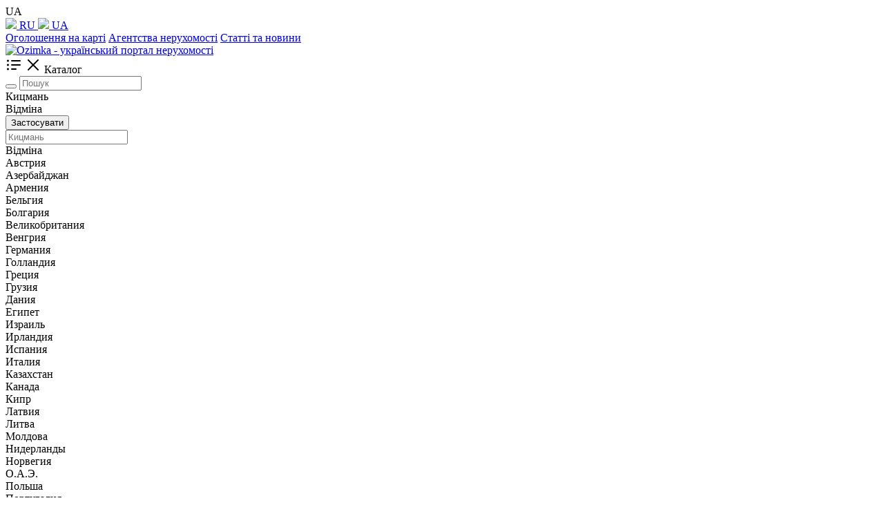

--- FILE ---
content_type: text/html; charset=UTF-8
request_url: https://ozimka.ua/ua/kicman
body_size: 14862
content:
<!doctype html>
<html lang="ua">
  <head>
    <meta charset="utf-8">
    <meta name="viewport" content="width=device-width, initial-scale=1, shrink-to-fit=no">

    <meta name="description" content="Оголошення нерухомості на сайті ozimka.ua. Фото, мапа розташування квартир, будинків, офісів, землі Кицмань. Пошук комерційної нерухомості, заміської нерухомості, квартир, будинків.">

    <title>Продаж та оренда нерухомості на сайті Ozimka, продаж та оренда квартир, будинків, офісів Кицмань.</title>

     <link rel="canonical" href="https://ozimka.ua/ua/kicman"/> 
    <link type="image/x-icon" rel="shortcut icon" href="https://ozimka.ua/favicon.ico"><link type="image/png" sizes="16x16" rel="icon" href="https://ozimka.ua/favicon-16x16.png"><link type="image/png" sizes="32x32" rel="icon" href="https://ozimka.ua/favicon-32x32.png"><link type="image/png" sizes="96x96" rel="icon" href="https://ozimka.ua/favicon-96x96.png"><link type="image/png" sizes="120x120" rel="icon" href="https://ozimka.ua/favicon-120x120.png">
<meta charset="utf-8">
<meta name="viewport" content="width=device-width, initial-scale=1, maximum-scale=1">
<meta name="csrf-token" content="9864ae70cac343a95ba4260921af82df6e70228341f37e9f6d64f958c43ef77c">

<link href="https://fonts.googleapis.com/css2?family=Montserrat:wght@200;300;400;500;600&display=swap" rel="stylesheet">
<link href="https://fonts.googleapis.com/css2?family=Open+Sans:wght@300;400;600;700&family=Roboto:wght@100;300&display=swap" rel="stylesheet">

<link rel="manifest" href="https://ozimka.ua/manifest.json">

<!-- Google tag (gtag.js) -->
<script async src="https://www.googletagmanager.com/gtag/js?id=G-Z8CRYP3FQ9"></script>
<script>
  window.dataLayer = window.dataLayer || [];
  function gtag(){dataLayer.push(arguments);}
  gtag('js', new Date());

  gtag('config', 'G-Z8CRYP3FQ9');
</script>
<link href="/templates/css/line-awesome.min.css" rel="stylesheet"><link href="/templates/css/bootstrap.min.css" rel="stylesheet"><link href="/templates/css/ionicons/ionicons.min.css" rel="stylesheet"><link href="/templates/css/styles.css" rel="stylesheet"><link href="/templates/css/ozimka.css" rel="stylesheet"><link href="/templates/js/owl-carousel/owl.carousel.min.css" rel="stylesheet"><link href="/templates/js/owl-carousel/owl.theme.default.css" rel="stylesheet"><link href="/templates/js/slick/slick-theme.css" rel="stylesheet"><link href="/templates/js/slick/slick.css" rel="stylesheet"><link href="/templates/css/lightgallery.css" rel="stylesheet"><link href="/templates/css/lightslider.css" rel="stylesheet"><link href="/templates/js/dragula/dragula.min.css" rel="stylesheet"><link href="/templates/js/ion/css/ion.rangeSlider.min.css" rel="stylesheet"><link href="/templates/css/animate.css" rel="stylesheet"><link href="/templates/js/summernote/summernote-lite.css" rel="stylesheet"><link href="/templates/js/summernote/summernote.min.css" rel="stylesheet"><link href="/templates/js/summernote/summernote-bs4.css" rel="stylesheet"><link href="/templates/js/minicolors/jquery.minicolors.css" rel="stylesheet"><link href="/templates/js/dropzone/dropzone.min.css" rel="stylesheet"><link href="/templates/js/apexcharts/apexcharts.css" rel="stylesheet"><link href="/templates/js/ui/jquery-ui.min.css" rel="stylesheet"><link href="/templates/js/ui/jquery-ui.theme.css" rel="stylesheet">

  </head>

  <body data-prefix="/" data-template="templates" data-header-sticky="true" data-type-loading="1" data-page-name="catalog" >
    
    <header class="header-wow d-none d-lg-block" >
   
      <div class="header-wow-top" >
        <div class="container" >
           <div class="row" >
               <div class="col-lg-2 col-2" >
                   
                                       <div class="header-wow-top-lang" >
                    <div class="toolbar-dropdown dropdown-click">
                      <span class="header-wow-top-lang-name" >UA</span>
                      <div class="toolbar-dropdown-box width-180 left-0 no-padding toolbar-dropdown-js">

                           <div class="dropdown-box-list-link dropdown-lang-list">

                                                                    <a href="https://ozimka.ua/ru/kicman"> <img src="https://ozimka.ua/media/others/7152c0c4ef1bb100f356d9e7b651b171.png"> <span>RU</span> </a>
                                                                            <a href="https://ozimka.ua/ua/kicman"> <img src="https://ozimka.ua/media/others/9419e15cbd7588e8368fa2faf41258ce.png"> <span>UA</span> </a>
                                      
                           </div>

                      </div>
                    </div>
                    </div>
                                        
               </div>
               <div class="col-lg-10 col-10 text-right" >

                  <div class="header-wow-top-list " >

                    
                                                    <a href="https://ozimka.ua/ua/map"  >Оголошення на карті</a>
                                                              <a href="https://ozimka.ua/ua/agencies"  >Агентства нерухомості</a>
                                                              <a href="https://ozimka.ua/ua/blog"  >Статті та новини</a>
                               
                  </div>                  
                   
               </div>
           </div>
        </div>
   </div>
      <div class="header-wow-sticky" >
       
       <div class="header-wow-sticky-container" >

       
       <div class="container" >
         
           <div class="row" >

               <div class="col-lg-2 col-md-2 col-sm-2" >
                   
                  <a class="h-logo" href="https://ozimka.ua/ua" title="Ozimka - український портал нерухомості" >
                      <img src="https://ozimka.ua/media/others/logo_6388af437b4d8.jpg" data-inv="0" alt="Ozimka - український портал нерухомості">
                  </a>

               </div>

               <div class="header-flex-box" >

               <div class="header-flex-box-1" >

                  <div class="header-button-menu-catalog btn-color-blue" >
                      <span class="header-button-menu-catalog-icon-1" ><svg width="24" height="24" fill="none" xmlns="http://www.w3.org/2000/svg" class="ui-e2"><path d="M5 6a1.5 1.5 0 11-3 0 1.5 1.5 0 013 0zm4-1a1 1 0 000 2h12a1 1 0 100-2H9zm0 6a1 1 0 100 2h12a1 1 0 100-2H9zm-1 7a1 1 0 011-1h6a1 1 0 110 2H9a1 1 0 01-1-1zm-4.5-4.5a1.5 1.5 0 100-3 1.5 1.5 0 000 3zM5 18a1.5 1.5 0 11-3 0 1.5 1.5 0 013 0z" fill="currentColor" fill-rule="evenodd" clip-rule="evenodd"></path></svg></span>
                      <span class="header-button-menu-catalog-icon-2" ><svg width="24" height="24" fill="none" xmlns="http://www.w3.org/2000/svg" class="ui-e2"><path d="M12 10.587l6.293-6.294a1 1 0 111.414 1.414l-6.293 6.295 6.293 6.294a1 1 0 11-1.414 1.414L12 13.416 5.707 19.71a1 1 0 01-1.414-1.414l6.293-6.294-6.293-6.295a1 1 0 111.414-1.414L12 10.587z" fill="currentColor"></path></svg></span>
                      <span>Каталог</span>
                  </div>                    
                   
               </div>
               
               <div class="header-flex-box-2" >

                  <div class="container-search-goods parents-ajax-live-search" >
                      
                      <div class="header-wow-sticky-search" >

                          <form class="form-ajax-live-search" method="get" action="https://ozimka.ua/ua/kicman" >

                          <button class="header-wow-sticky-search-icon" ><i class="las la-search"></i></button>
                          
                          <input type="text" name="search" class="ajax-live-search" autocomplete="off" placeholder="Пошук" value="" >

                          </form>

                          
                          <div class="sticky-search-control-geo" >

                              
                                                            <div class="sticky-search-control-geo-name sticky-search-control-geo-change" ><i class="las la-map-marker-alt"></i> Кицмань</div>
                              
                              
                                                            <div class="sticky-search-control-geo-area-change" >
                                                                      
                              </div>
                          </div>

                          <div class="sticky-search-control-geo-area" >
                              <div class="sticky-search-control-geo-area-cancel" >Відміна</div>
                          </div>

                          <div class="sticky-search-geo-area-list" >

                              <div class="modal-geo-options-tab" >
                                          
                              </div>
                              
                              <form class="modal-geo-options-form" >
                              <div class="modal-geo-options-tab-content" >
                                  <div data-tab="1"  >
                                   <div class="geo-options-metro" >
                                   <div class="container" >
                                       <div class="row" >
                                                                              </div>
                                   </div>
                                   </div>
                                  </div>
                                  <div data-tab="2"  >
                                     <div class="geo-options-areas" >
                                     <div class="container" >
                                         <div class="row" >
                                                                                  </div>
                                     </div>
                                     </div>
                                  </div>
                              </div>

                              </form>

                              <div class="row mt30" >
                                 <div class="col-lg-3" > <button class="btn-custom btn-color-blue width100 submit-geo-options-form" >Застосувати</button> </div>
                              </div>
                           
                          </div>

                          
                          <div class="results-ajax-live-search main-search-results" ></div>

                      </div>
                      
                  </div>

                  <div class="container-search-geo" >
                      <div class="header-wow-sticky-search" >

                          <span class="header-wow-sticky-search-icon" ><i class="las la-map-marker-alt"></i></span>
                          
                          <input type="text" name="search" class="sticky-search-geo-input" autocomplete="off" placeholder="Кицмань" >

                          <div class="sticky-search-control-geo" >
                              <div class="sticky-search-control-geo-cancel" >Відміна</div>
                          </div>

                          <div class="sticky-search-geo-list" >
                               <div class="row oz-row"><div class="col-lg-2 col-md-4 col-sm-4 col-12 oz-col" ><span class="item-city-country item-country-hover" id-city="0" id-region="0" id-country="11" data-alias="austria" >Австрия</span></div><div class="col-lg-2 col-md-4 col-sm-4 col-12 oz-col" ><span class="item-city-country item-country-hover" id-city="0" id-region="0" id-country="15" data-alias="azerbaijan" >Азербайджан</span></div><div class="col-lg-2 col-md-4 col-sm-4 col-12 oz-col" ><span class="item-city-country item-country-hover" id-city="0" id-region="0" id-country="18" data-alias="armenia" >Армения</span></div><div class="col-lg-2 col-md-4 col-sm-4 col-12 oz-col" ><span class="item-city-country item-country-hover" id-city="0" id-region="0" id-country="21" data-alias="belgium" >Бельгия</span></div><div class="col-lg-2 col-md-4 col-sm-4 col-12 oz-col" ><span class="item-city-country item-country-hover" id-city="0" id-region="0" id-country="13" data-alias="bulgaria" >Болгария</span></div></div>
<div class="row oz-row"><div class="col-lg-2 col-md-4 col-sm-4 col-12 oz-col" ><span class="item-city-country item-country-hover" id-city="0" id-region="0" id-country="24" data-alias="great-britain" >Великобритания</span></div><div class="col-lg-2 col-md-4 col-sm-4 col-12 oz-col" ><span class="item-city-country item-country-hover" id-city="0" id-region="0" id-country="25" data-alias="hungary" >Венгрия</span></div><div class="col-lg-2 col-md-4 col-sm-4 col-12 oz-col" ><span class="item-city-country item-country-hover" id-city="0" id-region="0" id-country="29" data-alias="germany" >Германия</span></div><div class="col-lg-2 col-md-4 col-sm-4 col-12 oz-col" ><span class="item-city-country item-country-hover" id-city="0" id-region="0" id-country="30" data-alias="holland" >Голландия</span></div><div class="col-lg-2 col-md-4 col-sm-4 col-12 oz-col" ><span class="item-city-country item-country-hover" id-city="0" id-region="0" id-country="12" data-alias="greece" >Греция</span></div></div>
<div class="row oz-row"><div class="col-lg-2 col-md-4 col-sm-4 col-12 oz-col" ><span class="item-city-country item-country-hover" id-city="0" id-region="0" id-country="8" data-alias="georgia" >Грузия</span></div><div class="col-lg-2 col-md-4 col-sm-4 col-12 oz-col" ><span class="item-city-country item-country-hover" id-city="0" id-region="0" id-country="33" data-alias="denmark" >Дания</span></div><div class="col-lg-2 col-md-4 col-sm-4 col-12 oz-col" ><span class="item-city-country item-country-hover" id-city="0" id-region="0" id-country="35" data-alias="egypt" >Египет</span></div><div class="col-lg-2 col-md-4 col-sm-4 col-12 oz-col" ><span class="item-city-country item-country-hover" id-city="0" id-region="0" id-country="36" data-alias="israel" >Израиль</span></div><div class="col-lg-2 col-md-4 col-sm-4 col-12 oz-col" ><span class="item-city-country item-country-hover" id-city="0" id-region="0" id-country="42" data-alias="ireland" >Ирландия</span></div></div>
<div class="row oz-row"><div class="col-lg-2 col-md-4 col-sm-4 col-12 oz-col" ><span class="item-city-country item-country-hover" id-city="0" id-region="0" id-country="43" data-alias="spain" >Испания</span></div><div class="col-lg-2 col-md-4 col-sm-4 col-12 oz-col" ><span class="item-city-country item-country-hover" id-city="0" id-region="0" id-country="44" data-alias="italy" >Италия</span></div><div class="col-lg-2 col-md-4 col-sm-4 col-12 oz-col" ><span class="item-city-country item-country-hover" id-city="0" id-region="0" id-country="2" data-alias="kazahstan" >Казахстан</span></div><div class="col-lg-2 col-md-4 col-sm-4 col-12 oz-col" ><span class="item-city-country item-country-hover" id-city="0" id-region="0" id-country="46" data-alias="canada" >Канада</span></div><div class="col-lg-2 col-md-4 col-sm-4 col-12 oz-col" ><span class="item-city-country item-country-hover" id-city="0" id-region="0" id-country="48" data-alias="cyprus" >Кипр</span></div></div>
<div class="row oz-row"><div class="col-lg-2 col-md-4 col-sm-4 col-12 oz-col" ><span class="item-city-country item-country-hover" id-city="0" id-region="0" id-country="55" data-alias="latvia" >Латвия</span></div><div class="col-lg-2 col-md-4 col-sm-4 col-12 oz-col" ><span class="item-city-country item-country-hover" id-city="0" id-region="0" id-country="7" data-alias="lithuania" >Литва</span></div><div class="col-lg-2 col-md-4 col-sm-4 col-12 oz-col" ><span class="item-city-country item-country-hover" id-city="0" id-region="0" id-country="64" data-alias="moldova" >Молдова</span></div><div class="col-lg-2 col-md-4 col-sm-4 col-12 oz-col" ><span class="item-city-country item-country-hover" id-city="0" id-region="0" id-country="69" data-alias="netherlands" >Нидерланды</span></div><div class="col-lg-2 col-md-4 col-sm-4 col-12 oz-col" ><span class="item-city-country item-country-hover" id-city="0" id-region="0" id-country="71" data-alias="norway" >Норвегия</span></div></div>
<div class="row oz-row"><div class="col-lg-2 col-md-4 col-sm-4 col-12 oz-col" ><span class="item-city-country item-country-hover" id-city="0" id-region="0" id-country="72" data-alias="u-a-e" >О.А.Э.</span></div><div class="col-lg-2 col-md-4 col-sm-4 col-12 oz-col" ><span class="item-city-country item-country-hover" id-city="0" id-region="0" id-country="9" data-alias="poland" >Польша</span></div><div class="col-lg-2 col-md-4 col-sm-4 col-12 oz-col" ><span class="item-city-country item-country-hover" id-city="0" id-region="0" id-country="77" data-alias="portugal" >Португалия</span></div><div class="col-lg-2 col-md-4 col-sm-4 col-12 oz-col" ><span class="item-city-country item-country-hover" id-city="0" id-region="0" id-country="79" data-alias="romania" >Румыния</span></div><div class="col-lg-2 col-md-4 col-sm-4 col-12 oz-col" ><span class="item-city-country item-country-hover" id-city="0" id-region="0" id-country="106" data-alias="serbia" >Сербия</span></div></div>
<div class="row oz-row"><div class="col-lg-2 col-md-4 col-sm-4 col-12 oz-col" ><span class="item-city-country item-country-hover" id-city="0" id-region="0" id-country="83" data-alias="slovakia" >Словакия</span></div><div class="col-lg-2 col-md-4 col-sm-4 col-12 oz-col" ><span class="item-city-country item-country-hover" id-city="0" id-region="0" id-country="84" data-alias="slovenia" >Словения</span></div><div class="col-lg-2 col-md-4 col-sm-4 col-12 oz-col" ><span class="item-city-country item-country-hover" id-city="0" id-region="0" id-country="86" data-alias="usa" >США</span></div><div class="col-lg-2 col-md-4 col-sm-4 col-12 oz-col" ><span class="item-city-country item-country-hover" id-city="0" id-region="0" id-country="14" data-alias="turkey" >Турция</span></div><div class="col-lg-2 col-md-4 col-sm-4 col-12 oz-col" ><span class="item-city-country item-country-hover" id-city="0" id-region="0" id-country="3" data-alias="ukraine" >Украина</span></div></div>
<div class="row oz-row"><div class="col-lg-2 col-md-4 col-sm-4 col-12 oz-col" ><span class="item-city-country item-country-hover" id-city="0" id-region="0" id-country="96" data-alias="finland" >Финляндия</span></div><div class="col-lg-2 col-md-4 col-sm-4 col-12 oz-col" ><span class="item-city-country item-country-hover" id-city="0" id-region="0" id-country="97" data-alias="france" >Франция</span></div><div class="col-lg-2 col-md-4 col-sm-4 col-12 oz-col" ><span class="item-city-country item-country-hover" id-city="0" id-region="0" id-country="98" data-alias="croatia" >Хорватия</span></div><div class="col-lg-2 col-md-4 col-sm-4 col-12 oz-col" ><span class="item-city-country item-country-hover" id-city="0" id-region="0" id-country="99" data-alias="czech-republic" >Чехия</span></div><div class="col-lg-2 col-md-4 col-sm-4 col-12 oz-col" ><span class="item-city-country item-country-hover" id-city="0" id-region="0" id-country="101" data-alias="switzerland" >Швейцария</span></div></div>
<div class="row oz-row"><div class="col-lg-2 col-md-4 col-sm-4 col-12 oz-col" ><span class="item-city-country item-country-hover" id-city="0" id-region="0" id-country="102" data-alias="sweden" >Швеция</span></div><div class="col-lg-2 col-md-4 col-sm-4 col-12 oz-col" ><span class="item-city-country item-country-hover" id-city="0" id-region="0" id-country="104" data-alias="estonia" >Эстония</span></div></div><hr><div class="row modal-country-container modal-country-container-oz"><div class="row oz-row"><div class="col-lg-2 col-md-4 col-sm-4 col-12 oz-col"><span class="item-city" id-city="0" id-region="0" id-country="3" data-alias="ukraine" >Усі міста</span></div><div class="col-lg-2 col-md-4 col-sm-4 col-12 oz-col"><span class="item-city" id-city="1240" id-region="0" id-country="0" >Винница</span></div><div class="col-lg-2 col-md-4 col-sm-4 col-12 oz-col"><span class="item-city" id-city="1270" id-region="0" id-country="0" >Днепр</span></div><div class="col-lg-2 col-md-4 col-sm-4 col-12 oz-col"><span class="item-city" id-city="1314" id-region="0" id-country="0" >Донецк</span></div><div class="col-lg-2 col-md-4 col-sm-4 col-12 oz-col"><span class="item-city" id-city="1336" id-region="0" id-country="0" >Житомир</span></div></div>
<div class="row oz-row"><div class="col-lg-2 col-md-4 col-sm-4 col-12 oz-col"><span class="item-city" id-city="1360" id-region="0" id-country="0" >Запорожье</span></div><div class="col-lg-2 col-md-4 col-sm-4 col-12 oz-col"><span class="item-city" id-city="1374" id-region="0" id-country="0" >Ивано-Франковск</span></div><div class="col-lg-2 col-md-4 col-sm-4 col-12 oz-col"><span class="item-city" id-city="1703" id-region="0" id-country="0" >Киев</span></div><div class="col-lg-2 col-md-4 col-sm-4 col-12 oz-col"><span class="item-city" id-city="1422" id-region="0" id-country="0" >Кропивницкий</span></div><div class="col-lg-2 col-md-4 col-sm-4 col-12 oz-col"><span class="item-city" id-city="1448" id-region="0" id-country="0" >Луганск</span></div></div>
<div class="row oz-row"><div class="col-lg-2 col-md-4 col-sm-4 col-12 oz-col"><span class="item-city" id-city="1248" id-region="0" id-country="0" >Луцк</span></div><div class="col-lg-2 col-md-4 col-sm-4 col-12 oz-col"><span class="item-city" id-city="1492" id-region="0" id-country="0" >Львов</span></div><div class="col-lg-2 col-md-4 col-sm-4 col-12 oz-col"><span class="item-city" id-city="1514" id-region="0" id-country="0" >Николаев</span></div><div class="col-lg-2 col-md-4 col-sm-4 col-12 oz-col"><span class="item-city" id-city="1526" id-region="0" id-country="0" >Одесса</span></div><div class="col-lg-2 col-md-4 col-sm-4 col-12 oz-col"><span class="item-city" id-city="1541" id-region="0" id-country="0" >Полтава</span></div></div>
<div class="row oz-row"><div class="col-lg-2 col-md-4 col-sm-4 col-12 oz-col"><span class="item-city" id-city="60998" id-region="0" id-country="0" >Ровно</span></div><div class="col-lg-2 col-md-4 col-sm-4 col-12 oz-col"><span class="item-city" id-city="425" id-region="0" id-country="0" >Симферополь</span></div><div class="col-lg-2 col-md-4 col-sm-4 col-12 oz-col"><span class="item-city" id-city="1589" id-region="0" id-country="0" >Сумы</span></div><div class="col-lg-2 col-md-4 col-sm-4 col-12 oz-col"><span class="item-city" id-city="1605" id-region="0" id-country="0" >Тернополь</span></div><div class="col-lg-2 col-md-4 col-sm-4 col-12 oz-col"><span class="item-city" id-city="1341" id-region="0" id-country="0" >Ужгород</span></div></div>
<div class="row oz-row"><div class="col-lg-2 col-md-4 col-sm-4 col-12 oz-col"><span class="item-city" id-city="1620" id-region="0" id-country="0" >Харьков</span></div><div class="col-lg-2 col-md-4 col-sm-4 col-12 oz-col"><span class="item-city" id-city="1638" id-region="0" id-country="0" >Херсон</span></div><div class="col-lg-2 col-md-4 col-sm-4 col-12 oz-col"><span class="item-city" id-city="1647" id-region="0" id-country="0" >Хмельницкий</span></div><div class="col-lg-2 col-md-4 col-sm-4 col-12 oz-col"><span class="item-city" id-city="1664" id-region="0" id-country="0" >Черкассы</span></div><div class="col-lg-2 col-md-4 col-sm-4 col-12 oz-col"><span class="item-city" id-city="1695" id-region="0" id-country="0" >Чернoвцы</span></div></div>
<div class="row oz-row"><div class="col-lg-2 col-md-4 col-sm-4 col-12 oz-col"><span class="item-city" id-city="1675" id-region="0" id-country="0" >Чернигов</span></div></div></div>                              </div>
                          
                          <div class="sticky-search-geo-results" ></div>

                      </div>
                  </div>

               </div>

               <div class="header-flex-box-3" >
                    
                    
                    
                                        <div class="toolbar-link mr8" >
                       <a href="https://ozimka.ua/ua/auth" class="header-wow-sticky-auth">Увійти</a>
                    </div>
                    
                    <div class="toolbar-link" >
                    <a href="https://ozimka.ua/ua/ad/create" class="header-wow-sticky-add" > Розмістити безкоштовно </a>
                    </div>

               </div>

               </div>

           </div>

       </div>

       <div class="header-big-menu catalog-header-big-menu" ></div>

       
       </div>

   </div>

</header>

<header class="header-wow-mobile d-block d-lg-none height200"  >
   
<div class="header-wow-mobile-sticky" >
   <div class="header-wow-mobile-top parents-ajax-live-search" >

      <div class="container" >
         <div class="header-flex-box" >   
             <div class="header-flex-box-mobile-1" >
                  
                                    <div class="toolbar-link" >
                    <span class="toolbar-link-title-icon" >
                        <a href="#" class="toolbar-link-title-icon-box action-user-route-back" >
                            <i class="las la-arrow-left"></i>
                        </a>
                    </span>
                  </div>
                                        
             </div>
             <div class="header-flex-box-mobile-2" >

                                    <div class="container-search-goods-flex" >
                      <div class="container-search-goods" >
                          <form class="form-ajax-live-search" method="get"  action="https://ozimka.ua/ua/kicman"  >
                              <div class="header-wow-mobile-sticky-search" >

                                  <button class="header-wow-mobile-sticky-search-icon" ><i class="las la-search"></i></button>
                                  
                                  <input type="text" name="search" class="ajax-live-search" autocomplete="off" placeholder="Пошук за оголошеннями" value="" >

                              </div>
                                                        </form>
                      </div>
                  </div>
                  
             </div>
             <div class="header-flex-box-mobile-3" >

                                        <div class="toolbar-link" >

                            <span class="toolbar-link-title-icon mobile-fixed-menu_catalog_filters-open" >
                                <div class="toolbar-link-title-icon-box" >
                                    <svg width="24" height="24" fill="none" xmlns="http://www.w3.org/2000/svg"><path fill-rule="evenodd" clip-rule="evenodd" d="M11 9a4.002 4.002 0 01-3 3.874V21a1 1 0 11-2 0v-8.126a4.002 4.002 0 010-7.748V3a1 1 0 112 0v2.126c1.725.444 3 2.01 3 3.874zm5 12a1 1 0 102 0v-2.126a4.002 4.002 0 000-7.748V3a1 1 0 10-2 0v8.126a4.002 4.002 0 000 7.748V21zM9 9a2 2 0 10-4 0 2 2 0 004 0zm8 4a2 2 0 110 4 2 2 0 010-4z" fill="currentColor"></path></svg>
                                </div>
                            </span>

                        </div>
                
             </div>             
         </div>
      </div>

      <div class="results-ajax-live-search main-search-results" ></div>

   </div>

      <div class="header-wow-mobile-category" >
       
       <div class="header-wow-mobile-category-slider" >

           <div>
               <a class="header-wow-mobile-all-category mobile-fixed-menu_all-category-open" >
                
                <div class="header-wow-mobile-all-category-image" >
                  <svg xmlns="http://www.w3.org/2000/svg" fill="none" height="24" viewBox="0 0 24 24" width="24"><path clip-rule="evenodd" d="m5.49718 3.00617 4.50169-.00507c.55343 0 1.00113.44771 1.00113 1v5.99887c0 .55233-.4477 1.00003-1 1.00003h-6c-.55228 0-1-.4477-1-1.00003v-4.4938c0-1.37961 1.11757-2.49844 2.49718-2.5zm-1.49831 10.00173c-.55184.0006-.99887.4481-.99887 1v4.4921c0 1.3807 1.11929 2.5 2.5 2.5h4.5c.5523 0 1-.4477 1-1v-5.9989c0-.5523-.4477-1-1.00113-1zm10.00003 0c-.5519.0006-.9989.4481-.9989 1v5.9921c0 .5523.4477 1 1 1h4.5c1.3807 0 2.5-1.1193 2.5-2.5v-4.4989c0-.5523-.4477-1-1.0011-1zm0-10.00004c-.5519.00063-.9989.44816-.9989 1v5.99211c0 .55233.4477 1.00003 1 1.00003h6c.5523 0 1-.4477 1-1.00003v-4.49718c0-1.38071-1.1193-2.5-2.5028-2.5zm-8.9989 15.49214c0 .2761.22386.5.5.5h3.5v-3.9978l-4 .0045zm13.5.5h-3.5v-3.9933l4-.0045v3.4978c0 .2761-.2239.5-.5.5zm-9.5-10.00003v-3.99774l-3.50056.00394c-.27593.00031-.49944.22408-.49944.5v3.4938zm10 0h-4v-3.99323l3.5-.00395c.2761 0 .5.22386.5.5z" fill="currentColor" fill-rule="evenodd"></path></svg>
                </div>

                <div class="header-wow-mobile-all-category-name" >Усе<br>категорії</div>

               </a>
           </div>

                             <div>
                       <a href="https://ozimka.ua/ua/kicman/flat"  >
                        
                                                <div class="header-wow-mobile-category-image" >
                          <img src="https://ozimka.ua/media/others/8c6a0153d794d1a7fa01ea055625d31c.png" >
                        </div>
                        
                        <div class="header-wow-mobile-category-name" >Квартири</div>

                       </a>
                   </div>
                                      <div>
                       <a href="https://ozimka.ua/ua/kicman/komnaty"  >
                        
                                                <div class="header-wow-mobile-category-image" >
                          <img src="https://ozimka.ua/media/others/3155fe1d60c2f07a2d535c3689942da9.png" >
                        </div>
                        
                        <div class="header-wow-mobile-category-name" >Кімнати</div>

                       </a>
                   </div>
                                      <div>
                       <a href="https://ozimka.ua/ua/kicman/doma-dachi-kottedzhi"  >
                        
                                                <div class="header-wow-mobile-category-image" >
                          <img src="https://ozimka.ua/media/others/66e0090ae4399a893abbe42164003113.png" >
                        </div>
                        
                        <div class="header-wow-mobile-category-name" >Будинки та дачі</div>

                       </a>
                   </div>
                                      <div>
                       <a href="https://ozimka.ua/ua/kicman/garazhi-i-mashinomesta"  >
                        
                                                <div class="header-wow-mobile-category-image" >
                          <img src="https://ozimka.ua/media/others/c4d706b3528b18969d716cd41d69c687.png" >
                        </div>
                        
                        <div class="header-wow-mobile-category-name" >Гаражі та паркомісця</div>

                       </a>
                   </div>
                                      <div>
                       <a href="https://ozimka.ua/ua/kicman/zemelnye-uchastki"  >
                        
                                                <div class="header-wow-mobile-category-image" >
                          <img src="https://ozimka.ua/media/others/13e9b117a71775779f531f1d25433a8e.png" >
                        </div>
                        
                        <div class="header-wow-mobile-category-name" >Земельні ділянки</div>

                       </a>
                   </div>
                                      <div>
                       <a href="https://ozimka.ua/ua/kicman/kommercheskaya-nedvizhimost"  >
                        
                                                <div class="header-wow-mobile-category-image" >
                          <img src="https://ozimka.ua/media/others/c56ca484c67d2d85723a030e46e063d2.png" >
                        </div>
                        
                        <div class="header-wow-mobile-category-name" >Комерційна нерухомість</div>

                       </a>
                   </div>
                           </div>

    </div>
    
</div>

</header>

<noindex>
<div class="mobile-fixed-menu mobile-fixed-menu_all-category" >
    <div class="mobile-fixed-menu-header" >
        <span class="mobile-fixed-menu-header-close" ><i class="las la-times"></i></span>
        <span class="mobile-fixed-menu-header-title" >Усі категорії</span>
    </div>
    <div class="mobile-fixed-menu-content mobile-fixed-menu-content-link deny-margin-15" >
        
                             <a class="mobile-fixed-menu_link-category" href="https://ozimka.ua/ua/kicman/flat" data-id="4" data-parent="true"  >
                    
                    <span class="mobile-fixed-menu_name-category" >Квартири</span>
                    <span class="mobile-fixed-menu_count-category" ></span>

                   </a>
                                      <a class="mobile-fixed-menu_link-category" href="https://ozimka.ua/ua/kicman/komnaty" data-id="8" data-parent="true"  >
                    
                    <span class="mobile-fixed-menu_name-category" >Кімнати</span>
                    <span class="mobile-fixed-menu_count-category" ></span>

                   </a>
                                      <a class="mobile-fixed-menu_link-category" href="https://ozimka.ua/ua/kicman/doma-dachi-kottedzhi" data-id="5" data-parent="true"  >
                    
                    <span class="mobile-fixed-menu_name-category" >Будинки та дачі</span>
                    <span class="mobile-fixed-menu_count-category" ></span>

                   </a>
                                      <a class="mobile-fixed-menu_link-category" href="https://ozimka.ua/ua/kicman/garazhi-i-mashinomesta" data-id="10" data-parent="true"  >
                    
                    <span class="mobile-fixed-menu_name-category" >Гаражі та паркомісця</span>
                    <span class="mobile-fixed-menu_count-category" ></span>

                   </a>
                                      <a class="mobile-fixed-menu_link-category" href="https://ozimka.ua/ua/kicman/zemelnye-uchastki" data-id="6" data-parent="true"  >
                    
                    <span class="mobile-fixed-menu_name-category" >Земельні ділянки</span>
                    <span class="mobile-fixed-menu_count-category" ></span>

                   </a>
                                      <a class="mobile-fixed-menu_link-category" href="https://ozimka.ua/ua/kicman/kommercheskaya-nedvizhimost" data-id="7" data-parent="true"  >
                    
                    <span class="mobile-fixed-menu_name-category" >Комерційна нерухомість</span>
                    <span class="mobile-fixed-menu_count-category" ></span>

                   </a>
                   
    </div>
</div>

</noindex>




    <div class="container" >

       
                    <div class="place-banner mt15" >
                    <a class="place-banner-content" target="_blank" href="?advertising=2" >
                         <img src="https://ozimka.ua/media/promo/e0e3804df3c18c2d66122efec40c11b4.jpg" />
                    </a> 
                    </div>  

                  
       <nav aria-label="breadcrumb">
 
          <ol class="breadcrumb" itemscope="" itemtype="http://schema.org/BreadcrumbList">

            <li class="breadcrumb-item" itemprop="itemListElement" itemscope="" itemtype="http://schema.org/ListItem">
              <a itemprop="item" href="https://ozimka.ua">
              <span itemprop="name">Головна</span></a>
              <meta itemprop="position" content="1">
            </li>

            <li class="breadcrumb-item" itemprop="itemListElement" itemscope="" itemtype="http://schema.org/ListItem"><span itemprop="name">Оголошення нерухомості Кицмань</span><meta itemprop="position" content="2"></li>
          </ol>

        </nav>
          
          <div class="row" >
              <div class="col-lg-12 min-height-600" >

                <div class="row" >
                   <div class="col-lg-12" >
                     <h1 class="catalog-title" >Оголошення нерухомості Кицмань <span class="catalog-count-ad" ></span></h1>
                   </div>
                </div>


                              
               
                <div class="mt25" ></div>
                
                <div class="row" >

                   <div class="col-lg-3 d-none d-lg-block" >

                      <div class="sidebar-filter" >
    <form class="form-filter" >

        <div class="catalog-list-options toggle-list-options" >
    <span class="catalog-list-options-single" >
        
                
                
        
        <div class="custom-control custom-checkbox">
            <input type="checkbox" class="custom-control-input" name="filter[vip]"  id="flvip" value="1" >
            <label class="custom-control-label" for="flvip">VIP оголошення</label>
        </div>

                
    </span>
</div>

    <div class="catalog-list-options toggle-list-options catalog-list-options-active" >

        <span class="catalog-list-options-name" >
        Ціна  
        <i class="las la-angle-down"></i>
        </span>
        
        <div class="catalog-list-options-content" >
        <div class="filter-input" >
          <div><span>від</span><input type="text" class="inputNumber" name="filter[price][from]" value="" /></div>
          <div><span>до</span><input type="text" class="inputNumber" name="filter[price][to]" value="" /></div>
        </div>
        </div>

    </div>    
    
<div class="catalog-list-options toggle-list-options " >
    <span class="catalog-list-options-name" >Термін розміщення <i class="las la-angle-down"></i></span>
    
    <div class="catalog-list-options-content" >
      
        <div class="custom-control custom-radio">
            <input type="radio" class="custom-control-input" name="filter[period]"  id="flPeriod1" value="1" >
            <label class="custom-control-label" for="flPeriod1">За 24 години</label>
        </div>                        

        <div class="custom-control custom-radio">
            <input type="radio" class="custom-control-input" name="filter[period]"  id="flPeriod2" value="7" >
            <label class="custom-control-label" for="flPeriod2">За 7 днів</label>
        </div>

        <div class="custom-control custom-radio">
            <input type="radio" class="custom-control-input" name="filter[period]" checked="" id="flPeriod3" value="" >
            <label class="custom-control-label" for="flPeriod3">За весь час</label>
        </div>

    </div>

</div>

<div class="catalog-more-filter " >
    
    
</div>


<div class="form-filter-submit" >
    <button class="btn-custom btn-color-blue submit-filter-form"  > Застосувати </button>
    </div>

<input type="hidden" name="id_c" value="" >
<input type="hidden" name="filter[sort]" value="" >


    </form>
</div>


                    <div class="place-banner mt15" >
                    <a class="place-banner-content" target="_blank" href="?advertising=14" >
                         <img src="https://ozimka.ua/media/promo/bdb4c4115ffb303fcd39286a2980112d.jpg" />
                    </a> 
                    </div>  

                                       
                      <div class="form-search-subscribe" >
                          <div> <i class="las la-bell"></i> </div>
                          <p> <strong>Оформіть передплату</strong> на пошук та отримуйте першим нові оголошення за Вашими параметрами</p>
                          <div> <span class="btn-custom btn-color-blue catalog-ads-subscriptions-add" >Підписатися</span> </div>
                      </div>

                   </div>
                  
                   <div class="col-lg-9" >
                     
                      
                      <div class="catalog-sort text-right" >

                         <div>
                           
                            
             <div class="uni-dropdown uni-dropdown-align" >
                <span class="uni-dropdown-name" > <span>За замовчуванням</span> <i class="las la-angle-down"></i> </span>
                <div class="uni-dropdown-content" >
                   <a href="https://ozimka.ua/kicman?filter[sort]=default" >За замовчуванням</a>
                   <a href="https://ozimka.ua/kicman?filter[sort]=news" >За новизною</a>
                   <a href="https://ozimka.ua/kicman?filter[sort]=price" >За вартістю</a>
                </div>
             </div>        
        
                         </div>

                                                  <div>

                          <a class="catalog-sort-link-button" data-tippy-placement="bottom" title="Пошук на карті" href="https://ozimka.ua/ua/map/kicman"><i class="las la-map-marked-alt"></i> </a>

                         </div> 
                         
                         <div>
                           
                           <span class="catalog-sort-link-button catalog-ads-subscriptions-add" data-tippy-placement="bottom" title="Підписка на пошук" ><i class="las la-bell"></i></span>

                         </div>

                         <div data-view="grid" class="catalog-ad-view active" > <i class="las la-border-all"></i> </div>
                         <div data-view="list" class="catalog-ad-view " > <i class="las la-list"></i> </div>

                      </div>

                      
                      <div class="catalog-results" >
                        
                          <div class="preload" >

                              <div class="spinner-grow mt80 preload-spinner" role="status">
                                <span class="sr-only"></span>
                              </div>

                          </div>

                      </div>

                   </div>


                </div>


              </div>
          </div>
          
          
       <div class="mt50" ></div>
       
       
                    <div class="place-banner mt15" >
                    <a class="place-banner-content" target="_blank" href="?advertising=15" >
                         <img src="https://ozimka.ua/media/promo/3dead5d222179def51936137ace7c467.jpg" />
                    </a> 
                    </div>  

                  
    </div>

    <noindex>

    <div class="modal-custom-bg bg-click-close" id="modal-ads-subscriptions" style="display: none;" >
        <div class="modal-custom" style="max-width: 500px;" >

          <span class="modal-custom-close" ><i class="las la-times"></i></span>
          
          <div class="modal-ads-subscriptions-block-1" >

              <h4> <strong>Передплата на оголошення</strong> </h4>

              <p>Нові оголошення надходитимуть на електронну пошту</p>
              
                            <div class="create-info" >
                Для зручного керування підписками - <a href="https://ozimka.ua/ua/auth">увійдіть до особистого кабінету</a>
              </div>
                            
              <form class="modal-ads-subscriptions-form mt20" >
                 
                 <label>Ваш e-mail</label>

                 <input type="text" name="email" class="form-control" value="" >
                 
                 <label class="mt15" >Частота повідомлень</label>

                 <select name="period" class="form-control" >
                    <option value="1" selected="" >Раз в день</option>
                    <option value="2" >Відразу під час публікації</option>
                 </select>

                 <input type="hidden" name="url" value="kicman" >

              </form>

              <div class="mt30" >
                 <button class="btn-custom btn-color-blue width100 modal-ads-subscriptions-add mb5" >Підписатися</button>
              </div>

              <p style="font-size: 13px; color: #7a7a7a;" class="mt15" >Під час передплати ви приймаєте умови <a href="https://ozimka.ua/ua/polzovatelskoe-soglashenie">Користувальницької угоди</a> і <a href="https://ozimka.ua/ua/privacy-policy">Політики конфіденційності</a></p>

          </div>

          <div class="modal-ads-subscriptions-block-2" style="text-align: center;" >

              <i class="las la-check checkSuccess"></i>

              <h3> <strong>Підписка оформлена</strong> </h3>

              <p>Якщо ви захочете відписатися від розсилки - просто натисніть на відповідну кнопку в тексті листа або перейдіть до розділу <a href="https://ozimka.ua/ua/auth">управління підписками</a></p>

          </div>

        </div>
    </div>

    </noindex>

    <div class="mt35" ></div>
    
    

<noindex>


<div class="mobile-fixed-menu mobile-fixed-menu_catalog_filters-menu" >
    <div class="mobile-fixed-menu-header" >
        <span class="mobile-fixed-menu-header-close" ><i class="las la-arrow-left"></i></span>
        <span class="mobile-fixed-menu-header-title" >Фільтри</span>
    </div>
    <div class="mobile-fixed-menu-content" >

        <form class="modal-form-filter" >

          <div class="row" >
             <div class="col-lg-4" >
               <label>
                  Місто чи регіон                             
               </label>
             </div>
             <div class="col-lg-5" >

                <div class="modal-search-geo-container" >
                <input type="text" class="form-control modal-search-geo-input" value="Кицмань" > 
                <div class="modal-search-geo-results" style="display: none;"></div>
                </div>

                <div class="select-box-city-options" >

                    
                </div> 

                <input type="hidden" name="city_id" value="1699" >

                <div class="mb10" ></div>                      
               
             </div>
          </div>

                    <div class="row" >
             <div class="col-lg-4" >
               <label>
                  Категорія                             
               </label>
             </div>
             <div class="col-lg-5" >

                                
                <div class="uni-select" data-status="0" >

                     <div class="uni-select-name" data-name="Не вибрано" > <span>Не вибрано</span> <i class="la la-angle-down"></i> </div>
                     <div class="uni-select-list" >
                         <label> <input type="radio" class="modal-filter-select-category" value="0" > <span>Усі категорії</span> <i class="la la-check"></i> </label>
                                                     <label  > <input type="radio" class="modal-filter-select-category" value="4" > <span>Квартири</span> <i class="la la-check"></i> </label>
                                                        <label  > <input type="radio" class="modal-filter-select-category" value="8" > <span>Кімнати</span> <i class="la la-check"></i> </label>
                                                        <label  > <input type="radio" class="modal-filter-select-category" value="5" > <span>Будинки та дачі</span> <i class="la la-check"></i> </label>
                                                        <label  > <input type="radio" class="modal-filter-select-category" value="10" > <span>Гаражі та паркомісця</span> <i class="la la-check"></i> </label>
                                                        <label  > <input type="radio" class="modal-filter-select-category" value="6" > <span>Земельні ділянки</span> <i class="la la-check"></i> </label>
                                                        <label  > <input type="radio" class="modal-filter-select-category" value="7" > <span>Комерційна нерухомість</span> <i class="la la-check"></i> </label>
                                                 </div>
                
                </div> 

                <div class="select-box-subcategory" >

                    
                </div> 

                <div class="mb15" ></div>                      
               
             </div>
          </div>
          
          <div class="select-box-filters" >
            
                                <div class="row" >
                     <div class="col-lg-4" >
                       <label>
                          Ціна                             
                       </label>
                     </div>
                     <div class="col-lg-5" >
                       
                        <div class="filter-input" >
                          <div><span>від</span><input type="text" class="inputNumber" name="filter[price][from]" value="" /></div>
                          <div><span>до</span><input type="text" class="inputNumber" name="filter[price][to]" value="" /></div>
                        </div>
                       
                     </div>
                  </div>  
                  
              <div class="row mt15" >
                 <div class="col-lg-4" >
                   <label>
                      Статус                             
                   </label>
                 </div>
                 <div class="col-lg-8" >
                    
                    <div class="filter-items-spacing" >
                                            
                                            
                                            
                      <div class="custom-control custom-checkbox">
                          <input type="checkbox" class="custom-control-input" name="filter[vip]"  id="flvip" value="1" >
                          <label class="custom-control-label" for="flvip">VIP оголошення</label>
                      </div>

                    </div>
                   
                 </div>
              </div>
              
                                          
          </div>

          <div class="row mt15" >
             <div class="col-lg-4" >
               <label>
                  Термін розміщення                             
               </label>
             </div>
             <div class="col-lg-8" >
                
                  <div class="custom-control custom-radio">
                      <input type="radio" class="custom-control-input" name="filter[period]"  id="flPeriod1" value="1" >
                      <label class="custom-control-label" for="flPeriod1">За 24 години</label>
                  </div>                        

                  <div class="custom-control custom-radio">
                      <input type="radio" class="custom-control-input" name="filter[period]"  id="flPeriod2" value="7" >
                      <label class="custom-control-label" for="flPeriod2">За 7 днів</label>
                  </div>

                  <div class="custom-control custom-radio">
                      <input type="radio" class="custom-control-input" name="filter[period]" checked="" id="flPeriod3" value="" >
                      <label class="custom-control-label" for="flPeriod3">За весь час</label>
                  </div>
               
             </div>
          </div>

          <input type="hidden" name="id_c" value="" >

          <div class="mt30 mb30" >

                <div><button class="btn-custom btn-color-blue width100" > Застосувати </button></div>

                
          </div>

        </form>

    </div>
</div>


<div class="mobile-fixed-menu mobile-fixed-menu_all-menu" >
    <div class="mobile-fixed-menu-header" >
        <span class="mobile-fixed-menu-header-close" ><i class="las la-arrow-left"></i></span>
        <span class="mobile-fixed-menu-header-title" >Меню</span>
    </div>
    <div class="mobile-fixed-menu-content bg-gray no-padding" >

       <div class="mobile-fixed-menu-content-bg-white" >
 
                <div class="mobile-fixed-menu-content-card-user" >
             <h6>Зареєструйтесь на нашому сайті</h6>
             <p>і отримайте <strong>100 ₴</strong> на свій бонусний рахунок!</p>
             <a class="card-user-link-profile" href="https://ozimka.ua/ua/auth" >Увійти або зареєструватися</a>
         </div>
                
       <hr>

              <label class="mr10" >Мова:</label>
       <select class="gray-select change-lang-select" >
           
                                <option  value="https://ozimka.ua/ru/kicman" >RU</option>
                                        <option selected="" value="https://ozimka.ua/ua/kicman" >UA</option>
                    
       </select>
       
      <div class="deny-margin-15 mobile-fixed-menu-content-link" >

      <a href="https://ozimka.ua/ua" >Головна</a>

                   <a href="https://ozimka.ua/ua/map"  >Оголошення на карті</a>
                          <a href="https://ozimka.ua/ua/agencies"  >Агентства нерухомості</a>
                          <a href="https://ozimka.ua/ua/blog"  >Статті та новини</a>
             
      <a href="https://ozimka.ua/ua/ad/create" >Додати оголошення <i class="las la-angle-right"></i></a>

      </div>

      </div>

      <div class="mobile-fixed-menu-content-footer-link" >

          <a href="https://ozimka.ua/ua/rules">Правила сервісу</a>
          <a href="https://ozimka.ua/ua/polzovatelskoe-soglashenie">Користувача угода</a>
          <a href="https://ozimka.ua/ua/feedback">Служба підтримки</a>       

      </div>

    </div>
</div>




<div class="modal-custom-bg bg-click-close" style="display: none;" id="modal-order-accept" >
    <div class="modal-custom animation-modal" style="max-width: 500px" >

      <span class="modal-custom-close" ><i class="las la-times"></i></span>
      
      <div class="modal-notification-content" >
          <i class="las la-check"></i>

          <h4 class="modal-notification-text" >Замовлення успішно створено!</h4>            
      </div>

      <div class="mt20" ></div>

      <div class="row" >
         <div class="col-lg-6" >
           <button class="button-style-custom schema-color-button color-light button-click-close mb10" >Закрити</button>
         </div> 
         <div class="col-lg-6" >
           <a href="https://ozimka.ua/ua/user//orders" class="button-style-custom schema-color-button color-blue mb10" >Перейти до замовлень</a>
         </div>                    
      </div>      

    </div>
</div>

<div class="mobile-box-register-bonus" data-status="1" >

   <span class="mobile-box-register-bonus-close" ><i class="las la-times"></i></span>
   
   <h5>Зареєструйтесь на нашому сайті</h5>

   <p>і отримайте <strong>100 ₴</strong> на свій бонусний рахунок!</p>

   <a href="https://ozimka.ua/ua/auth" class="btn-custom btn-color-white" >Зареєструватись</a>

</div>

<div class="d-block d-lg-none" >
<div class="floating-menu" >
   
   <div class="floating-menu-box" >
   <a href="https://ozimka.ua/ua" >
    <div>
      <div class="floating-menu-icon" >
        <svg xmlns="http://www.w3.org/2000/svg" width="24px" height="24px" xmlns:xlink="http://www.w3.org/1999/xlink">
        <g><path fill-rule="evenodd" clip-rule="evenodd" d="M 23.5,9.5 C 23.5,10.1667 23.5,10.8333 23.5,11.5C 22.5041,11.5858 21.6708,11.2524 21,10.5C 20.5012,14.4862 20.3345,18.4862 20.5,22.5C 14.5,22.5 8.5,22.5 2.5,22.5C 2.66551,18.4862 2.49885,14.4862 2,10.5C 1.32924,11.2524 0.495904,11.5858 -0.5,11.5C -0.5,10.8333 -0.5,10.1667 -0.5,9.5C 2.71537,7.89275 4.04871,5.22608 3.5,1.5C 5.4672,1.26057 7.30054,1.59391 9,2.5C 9.68909,1.64332 10.5224,0.97665 11.5,0.5C 15.5185,3.52435 19.5185,6.52435 23.5,9.5 Z M 10.5,3.5 C 13.3723,4.52561 15.8723,6.19228 18,8.5C 18.4988,12.4862 18.6655,16.4862 18.5,20.5C 13.8333,20.5 9.16667,20.5 4.5,20.5C 4.33449,16.4862 4.50115,12.4862 5,8.5C 6.81187,6.69974 8.6452,5.03308 10.5,3.5 Z" fill="currentColor" ></path></g>
        </svg>
      </div>
      <span class="floating-menu-icon-title" >Головна</span>
    </div>
   </a>

   <a class="open-modal " data-id-modal="modal-auth" >
    <div>
      <div class="floating-menu-icon" >
         <svg width="24" height="24" viewBox="0 0 24 24" fill="none" xmlns="http://www.w3.org/2000/svg"><path fill-rule="evenodd" clip-rule="evenodd" d="M6.026 4.133C4.398 4.578 3 6.147 3 8.537c0 3.51 2.228 6.371 4.648 8.432A23.633 23.633 0 0012 19.885a23.63 23.63 0 004.352-2.916C18.772 14.909 21 12.046 21 8.537c0-2.39-1.398-3.959-3.026-4.404-1.594-.436-3.657.148-5.11 2.642a1 1 0 01-1.728 0C9.683 4.281 7.62 3.697 6.026 4.133zM12 21l-.416.91-.003-.002-.008-.004-.027-.012a15.504 15.504 0 01-.433-.214 25.638 25.638 0 01-4.762-3.187C3.773 16.297 1 12.927 1 8.538 1 5.297 2.952 2.9 5.499 2.204c2.208-.604 4.677.114 6.501 2.32 1.824-2.206 4.293-2.924 6.501-2.32C21.048 2.9 23 5.297 23 8.537c0 4.39-2.772 7.758-5.352 9.955a25.642 25.642 0 01-4.762 3.186 15.504 15.504 0 01-.432.214l-.027.012-.008.004-.003.001L12 21zm0 0l.416.91c-.264.12-.568.12-.832 0L12 21z" fill="currentColor"></path></svg>
      </div>
      <span class="floating-menu-icon-title" >Список бажань</span>
    </div>
   </a>

   <a class="open-modal floating-menu-ad-create" data-id-modal="modal-auth" >
    <div>
      <div class="floating-menu-icon" >
          <svg xmlns="http://www.w3.org/2000/svg" width="24px" height="24px" xmlns:xlink="http://www.w3.org/1999/xlink">
          <g><path fill-rule="evenodd" clip-rule="evenodd" d="M 10.5,-0.5 C 11.1667,-0.5 11.8333,-0.5 12.5,-0.5C 12.5,3.16667 12.5,6.83333 12.5,10.5C 16.1667,10.5 19.8333,10.5 23.5,10.5C 23.5,11.1667 23.5,11.8333 23.5,12.5C 19.8333,12.5 16.1667,12.5 12.5,12.5C 12.5,16.1667 12.5,19.8333 12.5,23.5C 11.8333,23.5 11.1667,23.5 10.5,23.5C 10.5,19.8333 10.5,16.1667 10.5,12.5C 6.83333,12.5 3.16667,12.5 -0.5,12.5C -0.5,11.8333 -0.5,11.1667 -0.5,10.5C 3.16667,10.5 6.83333,10.5 10.5,10.5C 10.5,6.83333 10.5,3.16667 10.5,-0.5 Z" fill="currentColor" ></path></g>
          </svg>
      </div>
      <span class="floating-menu-icon-title" >Подати</span>
    </div>
   </a>

   <a class="open-modal " data-id-modal="modal-auth" >
    <div>
      <div class="floating-menu-icon" >
        <span class="label-count-message chat-message-counter BadgePulse" style="display: none;" ></span>
        <svg width="24" height="24" viewBox="0 0 24 24" fill="none" xmlns="http://www.w3.org/2000/svg"><path fill-rule="evenodd" clip-rule="evenodd" d="M3.324 4.388C5.104 2.758 7.918 2 12 2s6.897.757 8.676 2.388C22.483 6.045 23 8.394 23 11c0 2.38-.43 4.548-1.89 6.174-1.463 1.628-3.782 2.515-7.098 2.757-.929.068-1.267.096-1.473.143a2.527 2.527 0 00-.583.2c-.194.09-.407.228-1.014.633l-4.387 2.925A1 1 0 015 23v-4.254c-1.407-.697-2.402-1.683-3.045-2.934C1.237 14.415 1 12.769 1 11c0-2.606.517-4.955 2.324-6.612zm1.352 1.474C3.483 6.955 3 8.606 3 11c0 1.619.222 2.902.734 3.898.495.962 1.3 1.734 2.64 2.273a1 1 0 01.626.927v3.034l2.903-1.936c.51-.34.86-.573 1.213-.737.347-.16.6-.247.972-.333.38-.088.89-.125 1.66-.181l.118-.009c3.075-.224 4.787-1.02 5.756-2.099C20.595 14.754 21 13.189 21 11c0-2.394-.483-4.045-1.676-5.138C18.104 4.742 15.918 4 12 4c-3.918 0-6.103.743-7.324 1.862z" fill="currentColor"></path></svg>
      </div>
      <span class="floating-menu-icon-title" >Чат</span>
    </div>
   </a>

   <a class="open-modal " data-id-modal="modal-auth" >
    <div>
      <div class="floating-menu-icon" >
        <svg width="24" height="24" fill="none" xmlns="http://www.w3.org/2000/svg" ><path fill-rule="evenodd" clip-rule="evenodd" d="M13.01 20.305c-5.105.586-9.51-3.37-9.51-8.442A8.507 8.507 0 018.788 3.99a5.453 5.453 0 005.288 4.123h.299a1 1 0 100-2h-.3a3.45 3.45 0 01-3.45-3.45v-1.29l-1.25.32A10.503 10.503 0 001.5 11.864c0 6.264 5.443 11.151 11.737 10.43 4.675-.537 8.503-4.26 9.156-8.913.505-3.6-.819-7.072-3.448-9.392a10.473 10.473 0 00-4.32-2.294 1 1 0 10-.5 1.937 8.473 8.473 0 013.496 1.857c2.132 1.88 3.202 4.687 2.791 7.613-.526 3.75-3.632 6.771-7.403 7.204zm-6.72-8.497c.19.181.45.292.71.292.26 0 .52-.11.71-.292.18-.191.29-.453.29-.714 0-.262-.11-.524-.29-.715a1.042 1.042 0 00-1.42 0c-.18.191-.29.453-.29.715 0 .261.11.523.29.714zm10 .002c.19.18.45.29.71.29.26 0 .52-.11.71-.29.09-.1.16-.21.21-.331.05-.12.08-.25.08-.38s-.03-.261-.08-.381-.12-.23-.21-.33c-.1-.091-.2-.161-.33-.211-.37-.16-.81-.06-1.09.21-.09.1-.16.21-.21.33-.05.12-.08.251-.08.381s.03.26.08.381c.05.12.12.23.21.33zm-7.497 4.995a1 1 0 111.414-1.415c.99.99 2.596.99 3.586 0a1 1 0 011.414 1.415 4.537 4.537 0 01-6.414 0z" fill="currentColor"></path></svg>
      </div>
      <span class="floating-menu-icon-title" >Профіль</span>
    </div>
   </a>
   </div>

</div>
</div>

<div class="modal-custom-bg" id="modal-auth" style="display: none;" >
    <div class="modal-custom" style="max-width: 400px" >

      <span class="modal-custom-close" ><i class="las la-times"></i></span>

      <div class="modal-auth-content" >

         
<div class="auth-block-tabs" >
   <span data-tab="1" class="active" >Увійти</span>
   <span data-tab="2" >Реєстрація</span>
</div>

<div class="auth-block-tab auth-block-tab-auth auth-block-tab-1" >

        <p class="text-center mb20" >Вкажіть e-mail адресу та пароль для входу на сайт</p>
    

        <input type="text"  class="form-control input-style2-custom" placeholder="Електронна пошта" name="user_login">
    
    <div class="msg-error mb10" data-name="user_login" ></div>

    <input type="password"  class="form-control input-style2-custom" placeholder="Пароль" maxlength="25" name="user_pass">
    <div class="msg-error mb10" data-name="user_pass" ></div>  
    
    <div class="box-save-auth" >
      <label class="checkbox">
        <input type="checkbox" name="save_auth" value="1" >
        <span></span>
        Зберегти пароль      </label>    
    </div>

    <div class="auth-captcha"  >
      <div class="row" >
        <div class="col-lg-4 col-4" ><img src="" ></div>
        <div class="col-lg-8 col-8" ><input type="text"  class="form-control input-style2-custom" placeholder="Вкажіть код" name="captcha"></div>
      </div>
      <div class="msg-error mb10" data-name="captcha" ></div>
    </div>

    <button class="button-style-custom schema-color-button color-green action-auth-send mt20" >Увійти</button>
    <button class="button-style-custom color-light action-forgot mt10" >Відновити пароль</button>

    
    <div class="clr" ></div>

</div>

<div class="auth-block-tab auth-block-tab-reg auth-block-tab-2" >

        <p class="text-center mb20" >Вкажіть e-mail адресу для реєстрації на сайті</p>
    
    <div class="auth-block-right-box-tab-1-1" >
      
            <input type="text"  class="form-control input-style2-custom" placeholder="Електронна пошта" name="user_login">
            
      <div class="msg-error mb10" data-name="user_login" ></div>
  
      <div class="auth-captcha"  >
        <div class="row" >
          <div class="col-lg-4 col-4" ><img src="" ></div>
          <div class="col-lg-8 col-8" ><input type="text"  class="form-control input-style2-custom" placeholder="Вкажіть код" name="captcha"></div>
        </div>
        <div class="msg-error mb10" data-name="captcha" ></div>
      </div>

      <button class="button-style-custom schema-color-button color-green action-reg-send mt20" >Продовжити</button>

    </div>

    <div class="auth-block-right-box-tab-1-2" >
      <p class="auth-block-right-box-tab-1-2-back" > <span><i class="las la-arrow-left"></i> назад</span> </p>
      <input type="text"  class="form-control input-style2-custom" placeholder="" maxlength="4" name="user_code_login">
      <div class="msg-error mb10" data-name="user_code_login" ></div>

      <div class="auth-captcha"  >
        <div class="row" >
          <div class="col-lg-4 col-4" ><img src="" ></div>
          <div class="col-lg-8 col-8" ><input type="text"  class="form-control input-style2-custom" placeholder="Вкажіть код" name="captcha"></div>
        </div>
        <div class="msg-error mb10" data-name="captcha" ></div>
      </div>

      <button class="button-style-custom schema-color-button color-green action-reg-verify mt20" >Продовжити</button>                   
    </div>

    <div class="auth-block-right-box-tab-1-3" >

      <input type="text"  class="form-control input-style2-custom" placeholder="Ваше ім\\\\\\\\\\\\\\\\\\\\\\\\\'я" name="user_name">
      <div class="msg-error mb10" data-name="user_name" ></div>

      <input type="password"  class="form-control input-style2-custom" placeholder="Пароль" maxlength="25" name="user_pass">
      <div class="msg-error mb10" data-name="user_pass" ></div>

      <button class="button-style-custom schema-color-button color-green action-reg-finish mt20" >Завершити реєстрацію</button>           
    </div>

    
    <div class="clr" ></div>

</div>

<div class="auth-block-tab auth-block-tab-forgot" >

    <p class="text-center mb20" >Відновлення паролю</p>

    <input type="text" class="form-control input-style2-custom auth-forgot-login" placeholder="Телефон або електронна пошта" >
    <div class="msg-error mb10" data-name="user_recovery_login" ></div>

    <div class="auth-captcha"  >
      <div class="row" >
        <div class="col-lg-4 col-4" ><img src="" ></div>
        <div class="col-lg-8 col-8" ><input type="text"  class="form-control input-style2-custom" placeholder="Вкажіть код" name="captcha"></div>
      </div>
      <div class="msg-error mb10" data-name="captcha" ></div>
    </div>

    <button class="button-style-custom schema-color-button color-green auth-forgot mt20" >Відновити</button>

</div>



      </div>


    </div>
</div>

<div class="modal-custom-bg bg-click-close" style="display: none;" id="modal-notification" >
    <div class="modal-custom animation-modal" style="max-width: 400px" >

      <span class="modal-custom-close" ><i class="las la-times"></i></span>
      
      <div class="modal-notification-content" >
          <i class="las la-check"></i>

          <h4 class="modal-notification-text" ></h4>            
      </div>

    </div>
</div>

<div class="modal-custom-bg bg-click-close"  id="modal-auth-block" style="display: none;" >
    <div class="modal-custom animation-modal" style="max-width: 450px;" >

      <span class="modal-custom-close" ><i class="las la-times"></i></span>

      <h4 style="color: red;" > <strong>Ваш обліковий запис заблоковано!</strong> </h4>

      <div class="mt30" ></div>

      <p>Якщо ви не погоджуєтесь з нашим рішенням — напишіть у службу підтримки</p>

      <div class="mt30" ></div>

      <div class="row" >
         <div class="col-lg-7" >
           <a class="button-style-custom schema-color-button color-green mb10" href="https://ozimka.ua/ua/feedback" >Написати на підтримку</a>
         </div>            
      </div>

    </div>
</div>

<div class="modal-custom-bg bg-click-close"  id="modal-auth-delete" style="display: none;" >
    <div class="modal-custom animation-modal" style="max-width: 450px;" >

      <span class="modal-custom-close" ><i class="las la-times"></i></span>

      <h4 style="color: red;" > <strong>Ваш обліковий запис видалено!</strong> </h4>

      <div class="mt30" ></div>

      <div class="row" >
         <div class="col-lg-7" >
           <a class="button-style-custom schema-color-button color-green mb10" href="https://ozimka.ua/ua/feedback" >Написати на підтримку</a>
         </div>            
      </div>

    </div>
</div>

<div class="modal-custom-bg bg-click-close"  id="modal-balance" style="display: none;" >
    <div class="modal-custom animation-modal" style="max-width: 500px;" >

      <span class="modal-custom-close" ><i class="las la-times"></i></span>

      <div class="text-center" >
        <span class="circle-icon" > <i class="las la-wallet"></i> </span>
      </div>

      <h4 class="text-center" > <strong>Недостатньо коштів на оплату!</strong> </h4>

      <div class="mt30" ></div>

      <h6 class="text-center" >Ваш баланс <strong class="modal-balance-summa" ></strong> </h6>

      <div class="mt30" ></div> 

      <div class="row" >
         <div class="col-lg-3" ></div>
         <div class="col-lg-6" >
           <a class="button-style-custom schema-color-button color-green mb10" href="https://ozimka.ua/ua/user//balance" >Поповнити</a>
         </div>
         <div class="col-lg-3" ></div>            
      </div>

    </div>
</div>

<div class="modal-custom-bg bg-click-close"  id="modal-services-access" style="display: none;" >
    <div class="modal-custom animation-modal" style="max-width: 500px;" >

      <span class="modal-custom-close" ><i class="las la-times"></i></span>

      <div class="text-center" >
        <span class="circle-icon" > <i class="las la-check"></i> </span>
      </div>

      <h4 class="text-center" > <strong>Послугу успішно підключено!</strong> </h4>

      <div class="mt30" ></div> 

      <div class="row" >
         <div class="col-lg-3" ></div>
         <div class="col-lg-6" >
            <button class="button-style-custom schema-color-button width100 button-click-close color-light mb10" >Закрити</button>
         </div>
         <div class="col-lg-3" ></div>            
      </div>

    </div>
</div>

<div class="modal-custom-bg"  id="modal-chat-user" style="display: none;" >
    <div class="modal-custom animation-modal" style="max-width: 900px; padding: 0px;" >

      <span class="modal-custom-close modal-chat-user-close" ><i class="las la-times"></i></span>

      <div class="modal-chat-user-content init-chat-body" ></div>

    </div>
</div>

<div class="modal-custom-bg bg-click-close" style="display: none;" id="modal-chat-user-confirm-delete" >
    <div class="modal-custom animation-modal" style="max-width: 400px" >

      <span class="modal-custom-close" ><i class="las la-times"></i></span>
      
      <div class="modal-confirm-content" >
          <h4>Ви дійсно бажаєте видалити діалог?</h4>            
      </div>

      <div class="mt30" ></div>

      <div class="modal-custom-button" >
         <div>
           <button class="button-style-custom btn-color-danger chat-user-delete schema-color-button" >видалити</button>
         </div> 
         <div>
           <button class="button-style-custom color-light button-click-close" >Скасувати</button>
         </div>                                       
      </div>

    </div>
</div>

<div class="modal-custom-bg bg-click-close" style="display: none;" id="modal-chat-user-confirm-block" >
    <div class="modal-custom animation-modal" style="max-width: 400px" >

      <span class="modal-custom-close" ><i class="las la-times"></i></span>
      
      <div class="modal-confirm-content" >
          <h4>Внести користувача до чорного списку?</h4>    
          <p class="mt15" >Користувач не зможе писати вам у чатах та залишати коментарі до оголошень.</p>        
      </div>

      <div class="mt30" ></div>

      <div class="modal-custom-button" >
         <div>
           <button class="button-style-custom color-blue chat-user-block schema-color-button" >Внести</button>
         </div> 
         <div>
           <button class="button-style-custom color-light button-click-close" >Скасувати</button>
         </div>                                       
      </div>

    </div>
</div>

<div class="modal-custom-bg" style="display: none;" id="modal-complaint" >
    <div class="modal-custom width550 animation-modal" >

      <span class="modal-custom-close" ><i class="las la-times"></i></span>

      <div class="modal-complaint" >
      
      <form method="post" class="modal-complaint-form" > 

           <h4>повідомити про порушення</h4>

           <div class="textarea-custom mt20" >

               <textarea placeholder="Опишіть подробиці порушення" name="text" ></textarea>
               <div class="textarea-custom-actions text-right" >
                 <button class="btn-custom-mini color-light" >Відправити</button>
               </div>
             
           </div>

          <input type="hidden" name="id" value="0" >
          <input type="hidden" name="action_complain" value="" >
          <input type="hidden" name="csrf_token" value="eb888f1195da32d33a445604e65af0c0dd6eb19f98a7c98325a7392ac811e00c" >

      </form>

      <div class="modal-complaint-notification" >
          <i class="las la-check"></i>
          <h4></h4>
      </div> 

      </div>


    </div>
</div>

<div class="modal-custom-bg" style="display: none;" id="modal-delivery-point" >
    <div class="modal-custom width850 animation-modal" >

        <span class="modal-custom-close" ><i class="las la-times"></i></span>

        <h4>Пункти отримання</h4> 

        <div class="container-custom-search" >
          <input type="text" autocomplete="nope" class="form-control mt15 action-input-search-delivery-city" placeholder="Город" >
          <div class="custom-results SearchDeliveryCityResults" ></div>
        </div>

        <div class="modal-delivery-point-map mt15" >
            
            <div class="modal-delivery-point-map-init" id="modal-delivery-point-map-init" >
            <div class="modal-delivery-point-preload-spinner" >
                <div class="spinner-grow preload-spinner" role="status">
                  <span class="sr-only"></span>
                </div> 
            </div>
            </div>           

        </div>

        <input type="hidden" name="map_vendor" value="openstreetmap" >
        <input type="hidden" name="map_vendor_key" value="pk.eyJ1IjoibGV6aGVuaW4iLCJhIjoiY2x4YnBqYW5pMnV4eDJsc2RoZTBleHNtdyJ9.shRsi7AkoniBHVFlT-7uTw" >

    </div>
</div>

<div class="block-cookies" >
   <p>
     Цей сайт використовує файли cookies для зручнішої роботи користувачів з ним. Продовжуючи подальше використання Сайту, Ви погоджуєтесь з цим. Докладніша інформація доступна в <a href="https://ozimka.ua/ua/politika-cookie">Політики використання cookie</a>
   </p>
   <span class="btn-custom btn-color-blue" >Зрозуміло</span>
</div>

<div class="lang-js-1 lang-js" >Аукціон завершено</div>
<div class="lang-js-2 lang-js" >хвилин</div>
<div class="lang-js-3 lang-js" >секунд</div>
<div class="lang-js-4 lang-js" >Вибрано</div>
<div class="lang-js-5 lang-js" >Додати</div>
<div class="lang-js-6 lang-js" >Аукціон завершено</div>
<div class="lang-js-7 lang-js" >Приховати параметри</div>
<div class="lang-js-8 lang-js" >Усі параметри</div>
<div class="lang-js-9 lang-js" >Ви дійсно бажаєте видалити сторінку?</div>

</noindex>



<div class="footer-bg" >

<footer>
   
   <div class="container" >
   <div class="row" >

     <div class="col-lg-9 col-12" >
      
        <p class="footer-list-text" >
          © 2026 Ozimka - український портал нерухомості        </p>
      
        <div class="footer-list-link" >
          <a href="https://ozimka.ua/ua/rules">Правила сервісу</a>
          <a href="https://ozimka.ua/ua/polzovatelskoe-soglashenie">Користувача угода</a>
          <a href="https://ozimka.ua/ua/feedback">Служба підтримки</a>
        </div>

     </div>
     <div class="col-lg-3 col-12" >
      
                        <div class="footer-list-social" >
               
           <a class="social-icon" href="https://www.facebook.com/Ozimka">
             <img src="https://ozimka.ua/templates/images/icon-telegram.png" >
           </a>
                   </div>
            
     </div>

   </div>
   </div>
  
</footer>


</div>


<script src="/templates/js/jquery-3.6.0.min.js"></script><script src="/templates/js/bootstrap.bundle.min.js"></script><script src="/templates/js/bootstrap.bundle.js"></script><script src="/templates/js/popper.min.js"></script><script src="/templates/js/bootstrap.min.js"></script><script src="/templates/js/jquery.cookie.js"></script><script src="/templates/js/owl-carousel/owl.carousel.min.js"></script><script src="/templates/js/slick/slick.min.js"></script><script src="/templates/js/unisite-select.js"></script><script src="/templates/js/vendor.js"></script><script src="/templates/js/cart.js"></script><script src="/templates/js/chat.js"></script><script src="https://cdn.jsdelivr.net/picturefill/2.3.1/picturefill.min.js"></script><script src="/templates/js/lightgallery.min.js"></script><script src="/templates/js/lightslider.min.js"></script><script src="/templates/js/lg-zoom.min.js"></script><script src="/templates/js/lg-thumbnail.min.js"></script><script src="/templates/js/lg-video.js"></script><script src="/templates/js/lg-autoplay.js"></script><script src="/templates/js/ion/js/ion.rangeSlider.min.js"></script><script src="/templates/js/jquery-inputformat.min.js"></script><script src="/templates/js/dragula/dragula.min.js"></script><script src="/templates/js/jquery.maskedinput.min.js"></script><script src="/templates/js/jquery.countdown.min.js"></script><script src="/templates/js/apexcharts/apexcharts.min.js"></script><script src="/templates/js/auth.js"></script><script src="/templates/js/tippy.all.min.js"></script><script src="/templates/js/catalog.js"></script>
  <script defer src="https://static.cloudflareinsights.com/beacon.min.js/vcd15cbe7772f49c399c6a5babf22c1241717689176015" integrity="sha512-ZpsOmlRQV6y907TI0dKBHq9Md29nnaEIPlkf84rnaERnq6zvWvPUqr2ft8M1aS28oN72PdrCzSjY4U6VaAw1EQ==" data-cf-beacon='{"version":"2024.11.0","token":"5353d4fd1c594b64b547c86d2236c671","r":1,"server_timing":{"name":{"cfCacheStatus":true,"cfEdge":true,"cfExtPri":true,"cfL4":true,"cfOrigin":true,"cfSpeedBrain":true},"location_startswith":null}}' crossorigin="anonymous"></script>
</body>
</html> 